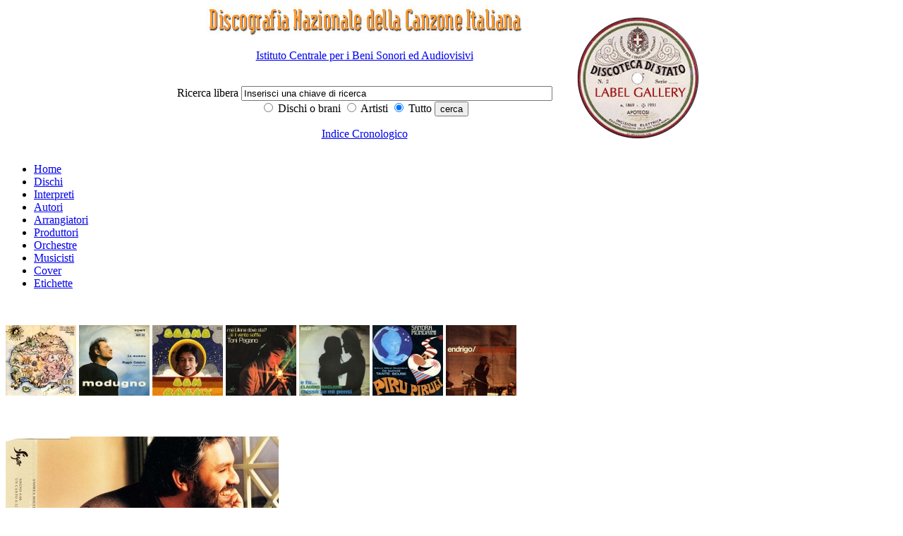

--- FILE ---
content_type: text/html; charset=iso-8859-1
request_url: http://discografia.dds.it/scheda_titolo.php?idt=5460
body_size: 12916
content:
<!DOCTYPE html PUBLIC "-//W3C//DTD XHTML 1.0 Transitional//EN" "http://www.w3.org/TR/xhtml1/DTD/xhtml1-transitional.dtd">
<html xmlns="http://www.w3.org/1999/xhtml">
<head>
<meta http-equiv="Content-Type" content="text/html; charset=iso-8859-1" />

</script>
<meta name="description" content="Il progetto di una Discografia Nazionale della Canzone Italiana si propone l’obiettivo di creare un archivio di dati che possa documentare la produzione discografica dei cantanti di musica leggera, a partire dall’inizio del secolo scorso fino ai nostri giorni. Non tanto dunque una discografia corrente che registri la produzione discografica contemporanea, ma soprattutto una discografia retrospettiva, che ricostruisca il percorso discografico della canzone italiana dai primi 78 giri fino alla quasi completa cessazione di pubblicazioni su vinile (avvenuta tra il 1990 e il 1991) e alla comparsa del compact disc (dal 1984 in poi)." />
<meta name="keywords" content="Discografia Nazionale della Canzone Italiana, discoteca di stato, Istituto centrale per i beni sonori ed audiovisivi, Eraclito" />
<meta name="author" content="Istituto centrale per i beni sonori ed audiovisivi" />
<meta name="generator" content="Eraclito Waibuilder, Alessio Rosi" /><title>Discografia Nazionale della canzone italiana</title>
<link href="css_folder/ac_pub.css" rel="stylesheet" type="text/css" />
<style type="text/css">
<!--
.imma_no_border {
	margin: 0px;
	padding: 0px;
}
-->
</style>
<body>

  <style type="text/css">
<!--
.headerbianco {
	background-color: #FFFFFF;
	text-align: center;
}
.allineamentoverticalecentro {
	vertical-align: middle;
	text-align: left;
}
.sinistra {
	text-align: left;
}
.alcentro {
	text-align: center;
}
.nascosto {
	display: none;
}

-->
</style>

<div  class="headerbianco">
    
    <table width="65%" border="0" align="center" cellpadding="0" cellspacing="0" summary="tabella di formattazione dell'intestazione">
      <tr>
        <td width="70%" class="allineamentoverticalecentro" >
		 <div class="alcentro"></a><span class="nascosto">|</span> <a href="/index.php"><img src="/immagini/intestazione_p.jpg" alt="Discogrefia nazionale della canzone italiana - vai alla home page" width="450" height="46" border="0"></a><br />
  <div>
    <p> <a href="http://www.icbsa.it" target="_blank" title="Vai al sito dell'ICBSA - Si aprir&agrave; una nuova pagina">Istituto Centrale per i Beni Sonori ed Audiovisivi</a></p>
  </div>
 </div>
		 <div class="alcentro"><span class="nascosto">Sviluppato su Eraclito Waibuilder: <a href="www.eraclito.it">www.erclito.it</a> </span><br />
          <form action="/_ssipub/dispach_main_search.php" method="post" name="ricercatop" id="ricercatop">
              <label for="dacercare" class="testolabel">Ricerca libera </label> 
              <input name="dacercare" type="text" class="editazione" id="dacercare" onFocus="this.value='';" value="Inserisci una chiave di ricerca" size="53" /> 
              <br />
            <label>
                  <input name="cosa" type="radio" value="titoli" checked>
            Dischi o brani</label>
              
                <label>
                  <input type="radio" name="cosa" value="artisti">
                  Artisti</label>
				  <label>
                  <input name="cosa" type="radio" value="tutto" checked="checked">
                  Tutto</label>
               
              
              <input type="submit" name="cerca" value="cerca" class="bottone" />
              <br />
            <p><a href="indice_cronologico.php">Indice Cronologico</a></p>
          </form>
		  </div>
		  
	    </td>
        <td class="allineamentoverticalecentro"> 
          <div class="sinistra"><a href="../indice_etichette.php"><img src="./immagini/etichette200px_2.gif" alt="Label gallery" width="198" height="198" border="0"></a>		  </div>
	    </td>
      </tr>
    </table>
    
  </div>

  <div id="menuorizzontale">
<ul>
<li><a href="index.php">Home</a></li>
<li><a href="indice_titoli.php" title="Indice dei dischi">Dischi</a>
<li><a href="indice_artisti.php?tipo_artista=interprete" title="Indice degli interpreti">Interpreti</a></li>
<li><a href="indice_artisti.php?tipo_artista=autore" title="Indice degli autori">Autori</a></li>
<li><a href="indice_artisti.php?tipo_artista=arrangiatore" title="Indice degli arrangiatori">Arrangiatori</a></li>
<li><a href="indice_artisti.php?tipo_artista=produttore" title="Indice dei produttori">Produttori</a></li>
<li><a href="indice_artisti.php?tipo_artista=orchestra" title="Indice delle orchestre">Orchestre</a></li>
<li><a href="indice_artisti.php?tipo_artista=musicista" title="Indice dei musicisti">Musicisti</a></li>
<li><a href="cover.php" title="Indice delle cover e degli esecutori originali">Cover</a> </li>
<li><a href="etichette.php" title="Indice delle etichette">Etichette</a> </li>
</ul>

</div>

  <div class="bannercontent">
<p>
<br />
  <table width="100%" border="0" cellspacing="0" cellpadding="0" summary="Tabella di formattazione dell'intestazione" align="center">
  <tr>
    <td>        <a href="scheda_titolo.php?idt=8565"  class="immamargin0"><img src="/immagini/labelgallery/ico_tripatlantide1web.jpg" alt="Clicca per visualizzare ATLANTIDE" border="0" /></a>
                <a href="scheda_titolo.php?idt=8994"  class="immamargin0"><img src="/immagini/labelgallery/ico_modugnoSPM32(1w).jpg" alt="Clicca per visualizzare LA MAMMA/REGGIO CALABRIA (Un ponte d'argento)" border="0" /></a>
                <a href="scheda_titolo.php?idt=494"  class="immamargin0"><img src="/immagini/labelgallery/ico_sogno1web.jpg" alt="Clicca per visualizzare SOGNO/SAMBA" border="0" /></a>
                <a href="scheda_titolo.php?idt=2049"  class="immamargin0"><img src="/immagini/labelgallery/ico_maliliana1web.jpg" alt="Clicca per visualizzare MA LILIANA DOVE STA?/...E IL VENTO SOFFIA" border="0" /></a>
                <a href="scheda_titolo.php?idt=3346"  class="immamargin0"><img src="/immagini/labelgallery/ico_etu1web.jpg" alt="Clicca per visualizzare E TU.../CHISSÀ SE MI PENSI" border="0" /></a>
                <a href="scheda_titolo.php?idt=4056"  class="immamargin0"><img src="/immagini/labelgallery/ico_pirupiru1web.jpg" alt="Clicca per visualizzare PIRU PIRULÌ/NON MI DAR LE MARTELLATE" border="0" /></a>
                <a href="scheda_titolo.php?idt=742"  class="immamargin0"><img src="/immagini/labelgallery/ico_arcalp1web.jpg" alt="Clicca per visualizzare L'ARCA DI NOÈ" border="0" /></a>
        </td>
  </tr>
</table>
</p>

</div>

  <br />
<div  class="rientro80x100"> 
  <h2><a href="display_full_imma.php?imma=./immagini/labelgallery/bocellisogno1web.jpg"><img src="/immagini/labelgallery/scheda_bocellisogno1web.jpg" alt="SOGNO (RADIO VERSION)/UN CANTO" border="0" class="immatitoloscheda" /></a>SOGNO (RADIO VERSION)/UN CANTO</h2>
  <p> 
  <ul class="elenco_scheda">
        <li class="li_elenco_scheda"><strong>Interprete</strong>: 
            Andrea Bocelli  
          </li>
    	
	    <li class="li_elenco_scheda"><strong>Etichetta</strong>: SUGAR </li>
    <li class="li_elenco_scheda"><strong>Catalogo</strong>: SGR S 77827</li>
    <li class="li_elenco_scheda"><strong>Data di pubblicazione</strong>: 
      	    				
		
      	        1999 
      
    </li>

    
	
	    <!--<li class="li_elenco_scheda"><strong>Autori</strong>:  -->
              
         <!-- </li> -->
        
    <li class="li_elenco_scheda"><strong>Matrici</strong>: </li>
  </ul>
  <ul class="elenco_scheda">
    <li class="li_elenco_scheda"><strong>Supporto</strong>:CD</li>
    <li class="li_elenco_scheda"i?><strong>Tipo audio</strong>: Stereo</li>
    <li class="li_elenco_scheda"><strong>Dimensioni</strong>: 12&nbsp;cm.</li>
    <li class="li_elenco_scheda"><strong>Facciate</strong>: 1</li>
  </ul>
  <ul class="elenco_scheda">
    <li class="li_elenco_scheda"><strong>Note</strong>: Un progetto di Caterina Caselli Sugar / Fotografia di Sarah Wrong / "Sogno" registrata da Mauro Malavasi e Ignazio Orlando - "Un canto" registrata presso il Forum Studio di Roma da Fabio Venturi - Mixata da Mauro Malavasi e Luca Malaguti</li>
    <li><span class="titoloscheda"> </span></li>
  </ul>
  <p><a href="javascript:history.back();">Torna indietro</a><br />
</p>
  <table width="100%" border="0" cellspacing="0" cellpadding="0">
    <tr valign="top"> 
      <td width="50%">
<h3>Brani</h3>
			

          <strong>Lato A</strong>
	    <ul class="elencobrani">
		
		  		    <li>
			SOGNO (RADIO VERSION)						<br />
 
			 <strong>Autori: </strong>Giuseppe Servillo, Peppe Vessicchio <strong>Produttori: </strong>Mauro Malavasi <strong>Musicisti: </strong>Paolo Bighignoli <em>(bassoon)</em> , Guido Corti <em>(corno)</em> , Andrea D'Alpaos <em>(direzione coro)</em> ,  Joy Singers of Venice <em>(coro)</em> , Luca Malaguti <em>(programmazione computer)</em> , Mauro Malavasi <em>(orchestrazione)</em> , Mauro Malavasi <em>(direzione orchestra)</em> ,  Orchestra Filarmonica Italiana <em>(archi)</em> , Peppe Vessicchio <em>(orchestrazione)</em>  <strong>Edizioni: </strong>Suvini Zerboni , Sugarmusic , Mascotte 			</li>
		    		    <li>
			UN CANTO						<br />
 
			 <strong>Autori: </strong>Sergio Bardotti, Ennio Morricone <strong>Musicisti: </strong> Accademia Polifonica Italiana <em>(coro)</em> , Fabrizio Barchi <em>(direzione coro)</em> ,  Orchestra AMIT - Accademia Musicale Italiana <em>(archi)</em>  <strong>Edizioni: </strong>Suvini Zerboni 			</li>
		    </ul>

          		  
		  
		  		  
		  


		  		  







		  
		  
		  
		  
		  
		  
		  
		  
		  </td>
      <td width="50%" class="paddingsx"> 
    
	    		  
		  
		  
		  			
			        
					
					
										  
					  
					  
					  
		              						
						
						
			            						  
						  
						  
						  
						  
	  </td>
    </tr>
  </table>
  
  <p><a href="display_full_imma.php?imma=./immagini/labelgallery/bocellisogno2web.jpg"><img src="/immagini/labelgallery/banner_bocellisogno2web.jpg" alt="Retro" border="0" class="imma_no_border" /></a>  <br />Retro
    </p>
  <p> 
    	<p>
  	<br />
	<a href="display_full_imma.php?imma=./immagini/labelgallery/bocellisogno3web.jpg" target="_blank"><img src="/immagini/labelgallery/banner_bocellisogno3web.jpg" alt="Picture - clicca per ingrandire" border="0" /></a><br />
 Picture
	  </p>
  </div>
<br />

<style type="text/css">
<!--
.questionmouse {
	cursor: help;
}
-->
</style>
<div id="menuorizzontale_footer">
<ul>
<li><a href="index.php">Home</a></li>
<li><a href="indice_titoli.php" title="Indice dei dischi">Dischi</a>
<li><a href="indice_artisti.php?tipo_artista=interprete" title="Indice degli interpreti">Interpreti</a></li>
<li><a href="indice_artisti.php?tipo_artista=autore" title="Indice degli autori">Autori</a></li>
<li><a href="indice_artisti.php?tipo_artista=arrangiatore" title="Indice degli arrangiatori">Arrangiatori</a></li>
<li><a href="indice_artisti.php?tipo_artista=produttore" title="Indice dei produttori">Produttori</a></li>
<li><a href="indice_artisti.php?tipo_artista=orchestra" title="Indice delle orchestre">Orchestre</a></li>
<li><a href="indice_artisti.php?tipo_artista=musicista" title="Indice dei musicisti">Musicisti</a></li>
<li><a href="cover.php" title="Indice delle cover e degli esecutori originali">Cover</a> </li>
<li><a href="etichette.php" title="Indice delle etichette">Etichette</a> </li>
</ul>

</div>

<div id="footer"> 
  <p><strong>aggiornamento 2021 - DISCOGRAFIA NAZIONALE DELLA CANZONE ITALIANA</strong></p>
  
  <div> 
    <p><a href="http://www.beniculturali.it" target="_blank" title="Vai al sito del Ministero della Cultura - Si aprir&agrave; una nuova pagina">Ministero della Cultura</a> | <a href="http://www.librari.beniculturali.it/" title="Vai al sito della Direzione Generale Bibloteche e Diritto d'Autore - Si aprir&agrave; una nuova pagina" target="_blank">Direzione Generale Biblioteche e Diritto d'Autore</a> | <a href="http://www.icbsa.it" target="_blank" title="Vai al sito dell'ICBSA - Si aprir&agrave; una nuova pagina">Istituto Centrale per i Beni Sonori ed Audiovisivi</a></p>
    <p><a href="_aiuto.php" class="questionmouse">GUIDA ALLA CONSULTAZIONE</a> | <a href="_crediti.php">CREDITI</a> | <a href="_accessibile.php">ACCESSIBILIT&Agrave; </a></p>
  </div>
</div>
<script type="text/javascript">

  var _gaq = _gaq || [];
  _gaq.push(['_setAccount', 'UA-19751400-1']);
  _gaq.push(['_setDomainName', '.dds.it']);
  _gaq.push(['_trackPageview']);

  (function() {
    var ga = document.createElement('script'); ga.type = 'text/javascript'; ga.async = true;
    ga.src = ('https:' == document.location.protocol ? 'https://ssl' : 'http://www') + '.google-analytics.com/ga.js';
    var s = document.getElementsByTagName('script')[0]; s.parentNode.insertBefore(ga, s);
  })();

</script>



</body>
</html>
